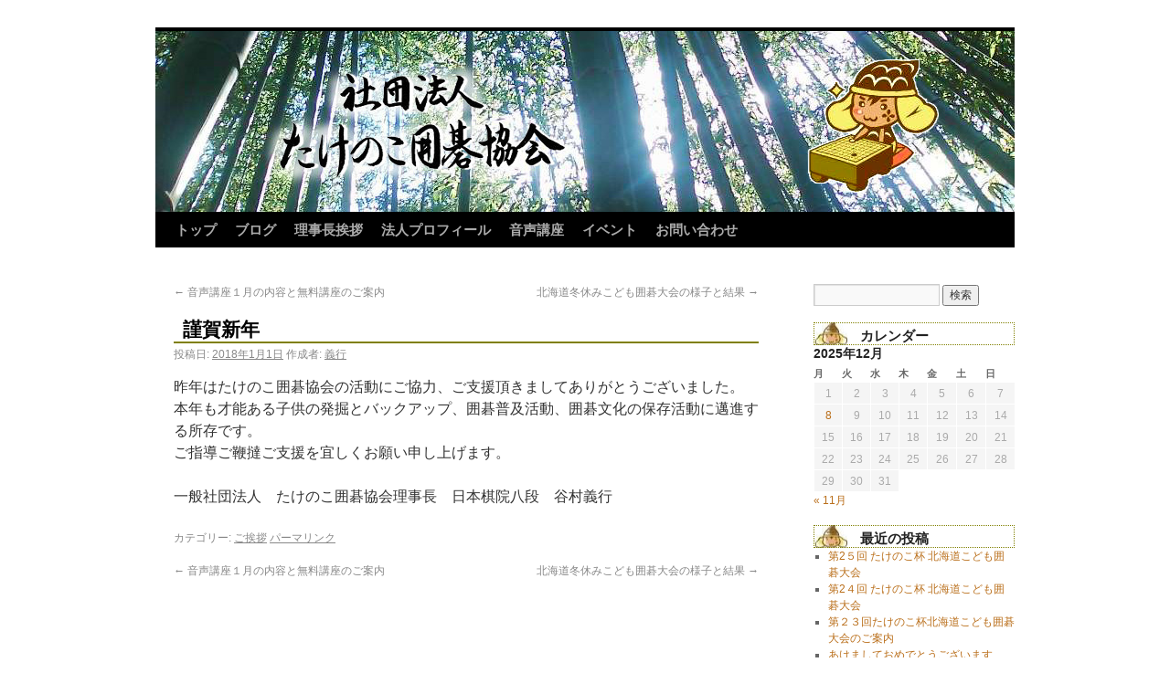

--- FILE ---
content_type: text/html; charset=UTF-8
request_url: https://www.igo-takenoko.com/blog/?p=1546
body_size: 4601
content:
<!DOCTYPE html>
<html lang="ja">
<head>
<meta charset="UTF-8" />
<meta name="keywords" content="たけのこ囲碁協会,インターネット囲碁教室,囲碁,谷村,義行" />

<title>謹賀新年 | たけのこ囲碁協会</title>
<link rel="profile" href="http://gmpg.org/xfn/11" />
<link rel="stylesheet" type="text/css" media="all" href="https://www.igo-takenoko.com/blog/wp-content/themes/twentyten/style.css" />
<link rel="pingback" href="https://www.igo-takenoko.com/blog/xmlrpc.php" />
<link rel="shortcut icon" href="https://www.igo-takenoko.com/lib/img/favicon.ico" />

<link rel="alternate" type="application/rss+xml" title="たけのこ囲碁協会 &raquo; フィード" href="https://www.igo-takenoko.com/blog/?feed=rss2" />
<link rel="alternate" type="application/rss+xml" title="たけのこ囲碁協会 &raquo; コメントフィード" href="https://www.igo-takenoko.com/blog/?feed=comments-rss2" />
<link rel="EditURI" type="application/rsd+xml" title="RSD" href="https://www.igo-takenoko.com/blog/xmlrpc.php?rsd" />
<link rel="wlwmanifest" type="application/wlwmanifest+xml" href="https://www.igo-takenoko.com/blog/wp-includes/wlwmanifest.xml" /> 
<link rel='prev' title='音声講座１月の内容と無料講座のご案内' href='https://www.igo-takenoko.com/blog/?p=1541' />
<link rel='next' title='北海道冬休みこども囲碁大会の様子と結果' href='https://www.igo-takenoko.com/blog/?p=1549' />
<meta name="generator" content="WordPress 3.9.40" />
<link rel='canonical' href='https://www.igo-takenoko.com/blog/?p=1546' />
<link rel='shortlink' href='https://www.igo-takenoko.com/blog/?p=1546' />
<link rel="alternate" media="handheld" type="text/html" href="https://www.igo-takenoko.com/blog/?p=1546" />
</head>

<body class="single single-post postid-1546 single-format-standard">
<div id="wrapper" class="hfeed">
	<div id="header">
		<div id="masthead">
			<div id="branding" role="banner">

										<img src="https://www.igo-takenoko.com/blog/wp-content/uploads/2010/10/copy-header_img4.jpg" width="940" height="198" alt="" />
								</div><!-- #branding -->

			<div id="access" role="navigation">
			  				<div class="skip-link screen-reader-text"><a href="#content" title="コンテンツへスキップ">コンテンツへスキップ</a></div>
								<div class="menu-header"><ul id="menu-blog" class="menu"><li id="menu-item-163" class="menu-item menu-item-type-custom menu-item-object-custom menu-item-163"><a href="https://www.igo-takenoko.com/">トップ</a></li>
<li id="menu-item-1713" class="menu-item menu-item-type-custom menu-item-object-custom menu-item-home menu-item-1713"><a href="https://www.igo-takenoko.com/blog/">ブログ</a></li>
<li id="menu-item-33" class="menu-item menu-item-type-post_type menu-item-object-page menu-item-33"><a href="https://www.igo-takenoko.com/blog/?page_id=2">理事長挨拶</a></li>
<li id="menu-item-34" class="menu-item menu-item-type-post_type menu-item-object-page menu-item-34"><a href="https://www.igo-takenoko.com/blog/?page_id=25">法人プロフィール</a></li>
<li id="menu-item-745" class="menu-item menu-item-type-custom menu-item-object-custom menu-item-745"><a href="https://www.igo-takenoko.com/kouza/kouza.cgi">音声講座</a></li>
<li id="menu-item-36" class="menu-item menu-item-type-post_type menu-item-object-page menu-item-36"><a href="https://www.igo-takenoko.com/blog/?page_id=18">イベント</a></li>
<li id="menu-item-47" class="menu-item menu-item-type-custom menu-item-object-custom menu-item-47"><a href="https://www.igo-takenoko.com/clipmail/index.html">お問い合わせ</a></li>
</ul></div>			</div><!-- #access -->
		</div><!-- #masthead -->
	</div><!-- #header -->

	<div id="main">

		<div id="container">
			<div id="content" role="main">

			

				<div id="nav-above" class="navigation">
					<div class="nav-previous"><a href="https://www.igo-takenoko.com/blog/?p=1541" rel="prev"><span class="meta-nav">&larr;</span> 音声講座１月の内容と無料講座のご案内</a></div>
					<div class="nav-next"><a href="https://www.igo-takenoko.com/blog/?p=1549" rel="next">北海道冬休みこども囲碁大会の様子と結果 <span class="meta-nav">&rarr;</span></a></div>
				</div><!-- #nav-above -->

				<div id="post-1546" class="post-1546 post type-post status-publish format-standard hentry category-8">
					<h1 class="entry-title">謹賀新年</h1>

					<div class="entry-meta">
						<span class="meta-prep meta-prep-author">投稿日:</span> <a href="https://www.igo-takenoko.com/blog/?p=1546" title="8:20 AM" rel="bookmark"><span class="entry-date">2018年1月1日</span></a> <span class="meta-sep">作成者:</span> <span class="author vcard"><a class="url fn n" href="https://www.igo-takenoko.com/blog/?author=3" title="義行 の投稿をすべて表示">義行</a></span>					</div><!-- .entry-meta -->

					<div class="entry-content">
						<p>昨年はたけのこ囲碁協会の活動にご協力、ご支援頂きましてありがとうございました。<br />
本年も才能ある子供の発掘とバックアップ、囲碁普及活動、囲碁文化の保存活動に邁進する所存です。<br />
ご指導ご鞭撻ご支援を宜しくお願い申し上げます。 </p>
<p>一般社団法人　たけのこ囲碁協会理事長　日本棋院八段　谷村義行</p>
											</div><!-- .entry-content -->


					<div class="entry-utility">
						カテゴリー: <a href="https://www.igo-takenoko.com/blog/?cat=8" title="ご挨拶 の投稿をすべて表示" rel="category">ご挨拶</a> <a href="https://www.igo-takenoko.com/blog/?p=1546" title="謹賀新年 へのパーマリンク" rel="bookmark">パーマリンク</a>											</div><!-- .entry-utility -->
				</div><!-- #post-## -->

				<div id="nav-below" class="navigation">
					<div class="nav-previous"><a href="https://www.igo-takenoko.com/blog/?p=1541" rel="prev"><span class="meta-nav">&larr;</span> 音声講座１月の内容と無料講座のご案内</a></div>
					<div class="nav-next"><a href="https://www.igo-takenoko.com/blog/?p=1549" rel="next">北海道冬休みこども囲碁大会の様子と結果 <span class="meta-nav">&rarr;</span></a></div>
				</div><!-- #nav-below -->

				
			<div id="comments">



		
</div><!-- #comments -->


			</div><!-- #content -->
		</div><!-- #container -->


		<div id="primary" class="widget-area" role="complementary">
			<ul class="xoxo">

<li id="search-2" class="widget-container widget_search"><form role="search" method="get" id="searchform" class="searchform" action="https://www.igo-takenoko.com/blog/">
				<div>
					<label class="screen-reader-text" for="s">検索:</label>
					<input type="text" value="" name="s" id="s" />
					<input type="submit" id="searchsubmit" value="検索" />
				</div>
			</form></li><li id="calendar-3" class="widget-container widget_calendar"><h3 class="widget-title">カレンダー</h3><div id="calendar_wrap"><table id="wp-calendar">
	<caption>2025年12月</caption>
	<thead>
	<tr>
		<th scope="col" title="月曜日">月</th>
		<th scope="col" title="火曜日">火</th>
		<th scope="col" title="水曜日">水</th>
		<th scope="col" title="木曜日">木</th>
		<th scope="col" title="金曜日">金</th>
		<th scope="col" title="土曜日">土</th>
		<th scope="col" title="日曜日">日</th>
	</tr>
	</thead>

	<tfoot>
	<tr>
		<td colspan="3" id="prev"><a href="https://www.igo-takenoko.com/blog/?m=202411" title="2024年11月の投稿を表示">&laquo; 11月</a></td>
		<td class="pad">&nbsp;</td>
		<td colspan="3" id="next" class="pad">&nbsp;</td>
	</tr>
	</tfoot>

	<tbody>
	<tr><td>1</td><td>2</td><td>3</td><td>4</td><td>5</td><td>6</td><td>7</td>
	</tr>
	<tr>
		<td><a href="https://www.igo-takenoko.com/blog/?m=20251208" title="第2５回 たけのこ杯 北海道こども囲碁大会">8</a></td><td>9</td><td>10</td><td>11</td><td>12</td><td>13</td><td>14</td>
	</tr>
	<tr>
		<td id="today">15</td><td>16</td><td>17</td><td>18</td><td>19</td><td>20</td><td>21</td>
	</tr>
	<tr>
		<td>22</td><td>23</td><td>24</td><td>25</td><td>26</td><td>27</td><td>28</td>
	</tr>
	<tr>
		<td>29</td><td>30</td><td>31</td>
		<td class="pad" colspan="4">&nbsp;</td>
	</tr>
	</tbody>
	</table></div></li>		<li id="recent-posts-2" class="widget-container widget_recent_entries">		<h3 class="widget-title">最近の投稿</h3>		<ul>
					<li>
				<a href="https://www.igo-takenoko.com/blog/?p=2367">第2５回 たけのこ杯 北海道こども囲碁大会</a>
						</li>
					<li>
				<a href="https://www.igo-takenoko.com/blog/?p=2363">第2４回 たけのこ杯 北海道こども囲碁大会</a>
						</li>
					<li>
				<a href="https://www.igo-takenoko.com/blog/?p=2356">第２３回たけのこ杯北海道こども囲碁大会のご案内</a>
						</li>
					<li>
				<a href="https://www.igo-takenoko.com/blog/?p=2347">あけましておめでとうございます</a>
						</li>
					<li>
				<a href="https://www.igo-takenoko.com/blog/?p=2342">第22回 たけのこ杯 北海道こども囲碁大会のお知らせ</a>
						</li>
				</ul>
		</li><li id="archives-2" class="widget-container widget_archive"><h3 class="widget-title">アーカイブ</h3>		<select name="archive-dropdown" onchange='document.location.href=this.options[this.selectedIndex].value;'>
			<option value="">月を選択</option>

				<option value='https://www.igo-takenoko.com/blog/?m=202512'> 2025年12月 </option>
	<option value='https://www.igo-takenoko.com/blog/?m=202411'> 2024年11月 </option>
	<option value='https://www.igo-takenoko.com/blog/?m=202312'> 2023年12月 </option>
	<option value='https://www.igo-takenoko.com/blog/?m=202301'> 2023年1月 </option>
	<option value='https://www.igo-takenoko.com/blog/?m=202212'> 2022年12月 </option>
	<option value='https://www.igo-takenoko.com/blog/?m=202204'> 2022年4月 </option>
	<option value='https://www.igo-takenoko.com/blog/?m=202201'> 2022年1月 </option>
	<option value='https://www.igo-takenoko.com/blog/?m=202112'> 2021年12月 </option>
	<option value='https://www.igo-takenoko.com/blog/?m=202111'> 2021年11月 </option>
	<option value='https://www.igo-takenoko.com/blog/?m=202105'> 2021年5月 </option>
	<option value='https://www.igo-takenoko.com/blog/?m=202103'> 2021年3月 </option>
	<option value='https://www.igo-takenoko.com/blog/?m=202102'> 2021年2月 </option>
	<option value='https://www.igo-takenoko.com/blog/?m=202101'> 2021年1月 </option>
	<option value='https://www.igo-takenoko.com/blog/?m=202012'> 2020年12月 </option>
	<option value='https://www.igo-takenoko.com/blog/?m=202011'> 2020年11月 </option>
	<option value='https://www.igo-takenoko.com/blog/?m=202010'> 2020年10月 </option>
	<option value='https://www.igo-takenoko.com/blog/?m=202009'> 2020年9月 </option>
	<option value='https://www.igo-takenoko.com/blog/?m=202008'> 2020年8月 </option>
	<option value='https://www.igo-takenoko.com/blog/?m=202007'> 2020年7月 </option>
	<option value='https://www.igo-takenoko.com/blog/?m=202006'> 2020年6月 </option>
	<option value='https://www.igo-takenoko.com/blog/?m=202005'> 2020年5月 </option>
	<option value='https://www.igo-takenoko.com/blog/?m=202004'> 2020年4月 </option>
	<option value='https://www.igo-takenoko.com/blog/?m=202003'> 2020年3月 </option>
	<option value='https://www.igo-takenoko.com/blog/?m=202002'> 2020年2月 </option>
	<option value='https://www.igo-takenoko.com/blog/?m=202001'> 2020年1月 </option>
	<option value='https://www.igo-takenoko.com/blog/?m=201912'> 2019年12月 </option>
	<option value='https://www.igo-takenoko.com/blog/?m=201911'> 2019年11月 </option>
	<option value='https://www.igo-takenoko.com/blog/?m=201910'> 2019年10月 </option>
	<option value='https://www.igo-takenoko.com/blog/?m=201909'> 2019年9月 </option>
	<option value='https://www.igo-takenoko.com/blog/?m=201908'> 2019年8月 </option>
	<option value='https://www.igo-takenoko.com/blog/?m=201907'> 2019年7月 </option>
	<option value='https://www.igo-takenoko.com/blog/?m=201906'> 2019年6月 </option>
	<option value='https://www.igo-takenoko.com/blog/?m=201905'> 2019年5月 </option>
	<option value='https://www.igo-takenoko.com/blog/?m=201904'> 2019年4月 </option>
	<option value='https://www.igo-takenoko.com/blog/?m=201903'> 2019年3月 </option>
	<option value='https://www.igo-takenoko.com/blog/?m=201902'> 2019年2月 </option>
	<option value='https://www.igo-takenoko.com/blog/?m=201901'> 2019年1月 </option>
	<option value='https://www.igo-takenoko.com/blog/?m=201812'> 2018年12月 </option>
	<option value='https://www.igo-takenoko.com/blog/?m=201811'> 2018年11月 </option>
	<option value='https://www.igo-takenoko.com/blog/?m=201810'> 2018年10月 </option>
	<option value='https://www.igo-takenoko.com/blog/?m=201809'> 2018年9月 </option>
	<option value='https://www.igo-takenoko.com/blog/?m=201808'> 2018年8月 </option>
	<option value='https://www.igo-takenoko.com/blog/?m=201807'> 2018年7月 </option>
	<option value='https://www.igo-takenoko.com/blog/?m=201806'> 2018年6月 </option>
	<option value='https://www.igo-takenoko.com/blog/?m=201805'> 2018年5月 </option>
	<option value='https://www.igo-takenoko.com/blog/?m=201804'> 2018年4月 </option>
	<option value='https://www.igo-takenoko.com/blog/?m=201803'> 2018年3月 </option>
	<option value='https://www.igo-takenoko.com/blog/?m=201802'> 2018年2月 </option>
	<option value='https://www.igo-takenoko.com/blog/?m=201801'> 2018年1月 </option>
	<option value='https://www.igo-takenoko.com/blog/?m=201712'> 2017年12月 </option>
	<option value='https://www.igo-takenoko.com/blog/?m=201711'> 2017年11月 </option>
	<option value='https://www.igo-takenoko.com/blog/?m=201710'> 2017年10月 </option>
	<option value='https://www.igo-takenoko.com/blog/?m=201709'> 2017年9月 </option>
	<option value='https://www.igo-takenoko.com/blog/?m=201708'> 2017年8月 </option>
	<option value='https://www.igo-takenoko.com/blog/?m=201707'> 2017年7月 </option>
	<option value='https://www.igo-takenoko.com/blog/?m=201706'> 2017年6月 </option>
	<option value='https://www.igo-takenoko.com/blog/?m=201705'> 2017年5月 </option>
	<option value='https://www.igo-takenoko.com/blog/?m=201704'> 2017年4月 </option>
	<option value='https://www.igo-takenoko.com/blog/?m=201703'> 2017年3月 </option>
	<option value='https://www.igo-takenoko.com/blog/?m=201702'> 2017年2月 </option>
	<option value='https://www.igo-takenoko.com/blog/?m=201701'> 2017年1月 </option>
	<option value='https://www.igo-takenoko.com/blog/?m=201612'> 2016年12月 </option>
	<option value='https://www.igo-takenoko.com/blog/?m=201611'> 2016年11月 </option>
	<option value='https://www.igo-takenoko.com/blog/?m=201610'> 2016年10月 </option>
	<option value='https://www.igo-takenoko.com/blog/?m=201609'> 2016年9月 </option>
	<option value='https://www.igo-takenoko.com/blog/?m=201608'> 2016年8月 </option>
	<option value='https://www.igo-takenoko.com/blog/?m=201607'> 2016年7月 </option>
	<option value='https://www.igo-takenoko.com/blog/?m=201606'> 2016年6月 </option>
	<option value='https://www.igo-takenoko.com/blog/?m=201605'> 2016年5月 </option>
	<option value='https://www.igo-takenoko.com/blog/?m=201604'> 2016年4月 </option>
	<option value='https://www.igo-takenoko.com/blog/?m=201603'> 2016年3月 </option>
	<option value='https://www.igo-takenoko.com/blog/?m=201602'> 2016年2月 </option>
	<option value='https://www.igo-takenoko.com/blog/?m=201601'> 2016年1月 </option>
	<option value='https://www.igo-takenoko.com/blog/?m=201512'> 2015年12月 </option>
	<option value='https://www.igo-takenoko.com/blog/?m=201511'> 2015年11月 </option>
	<option value='https://www.igo-takenoko.com/blog/?m=201510'> 2015年10月 </option>
	<option value='https://www.igo-takenoko.com/blog/?m=201509'> 2015年9月 </option>
	<option value='https://www.igo-takenoko.com/blog/?m=201508'> 2015年8月 </option>
	<option value='https://www.igo-takenoko.com/blog/?m=201507'> 2015年7月 </option>
	<option value='https://www.igo-takenoko.com/blog/?m=201506'> 2015年6月 </option>
	<option value='https://www.igo-takenoko.com/blog/?m=201505'> 2015年5月 </option>
	<option value='https://www.igo-takenoko.com/blog/?m=201504'> 2015年4月 </option>
	<option value='https://www.igo-takenoko.com/blog/?m=201503'> 2015年3月 </option>
	<option value='https://www.igo-takenoko.com/blog/?m=201502'> 2015年2月 </option>
	<option value='https://www.igo-takenoko.com/blog/?m=201501'> 2015年1月 </option>
	<option value='https://www.igo-takenoko.com/blog/?m=201412'> 2014年12月 </option>
	<option value='https://www.igo-takenoko.com/blog/?m=201411'> 2014年11月 </option>
	<option value='https://www.igo-takenoko.com/blog/?m=201410'> 2014年10月 </option>
	<option value='https://www.igo-takenoko.com/blog/?m=201409'> 2014年9月 </option>
	<option value='https://www.igo-takenoko.com/blog/?m=201408'> 2014年8月 </option>
	<option value='https://www.igo-takenoko.com/blog/?m=201407'> 2014年7月 </option>
	<option value='https://www.igo-takenoko.com/blog/?m=201406'> 2014年6月 </option>
	<option value='https://www.igo-takenoko.com/blog/?m=201405'> 2014年5月 </option>
	<option value='https://www.igo-takenoko.com/blog/?m=201404'> 2014年4月 </option>
	<option value='https://www.igo-takenoko.com/blog/?m=201403'> 2014年3月 </option>
	<option value='https://www.igo-takenoko.com/blog/?m=201402'> 2014年2月 </option>
	<option value='https://www.igo-takenoko.com/blog/?m=201401'> 2014年1月 </option>
	<option value='https://www.igo-takenoko.com/blog/?m=201312'> 2013年12月 </option>
	<option value='https://www.igo-takenoko.com/blog/?m=201311'> 2013年11月 </option>
	<option value='https://www.igo-takenoko.com/blog/?m=201310'> 2013年10月 </option>
	<option value='https://www.igo-takenoko.com/blog/?m=201309'> 2013年9月 </option>
	<option value='https://www.igo-takenoko.com/blog/?m=201308'> 2013年8月 </option>
	<option value='https://www.igo-takenoko.com/blog/?m=201306'> 2013年6月 </option>
	<option value='https://www.igo-takenoko.com/blog/?m=201305'> 2013年5月 </option>
	<option value='https://www.igo-takenoko.com/blog/?m=201304'> 2013年4月 </option>
	<option value='https://www.igo-takenoko.com/blog/?m=201303'> 2013年3月 </option>
	<option value='https://www.igo-takenoko.com/blog/?m=201302'> 2013年2月 </option>
	<option value='https://www.igo-takenoko.com/blog/?m=201301'> 2013年1月 </option>
	<option value='https://www.igo-takenoko.com/blog/?m=201212'> 2012年12月 </option>
	<option value='https://www.igo-takenoko.com/blog/?m=201211'> 2012年11月 </option>
	<option value='https://www.igo-takenoko.com/blog/?m=201210'> 2012年10月 </option>
	<option value='https://www.igo-takenoko.com/blog/?m=201209'> 2012年9月 </option>
	<option value='https://www.igo-takenoko.com/blog/?m=201208'> 2012年8月 </option>
	<option value='https://www.igo-takenoko.com/blog/?m=201207'> 2012年7月 </option>
	<option value='https://www.igo-takenoko.com/blog/?m=201206'> 2012年6月 </option>
	<option value='https://www.igo-takenoko.com/blog/?m=201205'> 2012年5月 </option>
	<option value='https://www.igo-takenoko.com/blog/?m=201204'> 2012年4月 </option>
	<option value='https://www.igo-takenoko.com/blog/?m=201203'> 2012年3月 </option>
	<option value='https://www.igo-takenoko.com/blog/?m=201202'> 2012年2月 </option>
	<option value='https://www.igo-takenoko.com/blog/?m=201201'> 2012年1月 </option>
	<option value='https://www.igo-takenoko.com/blog/?m=201112'> 2011年12月 </option>
	<option value='https://www.igo-takenoko.com/blog/?m=201107'> 2011年7月 </option>
	<option value='https://www.igo-takenoko.com/blog/?m=201105'> 2011年5月 </option>
	<option value='https://www.igo-takenoko.com/blog/?m=201012'> 2010年12月 </option>
		</select>
</li><li id="categories-2" class="widget-container widget_categories"><h3 class="widget-title">カテゴリー</h3>		<ul>
	<li class="cat-item cat-item-3"><a href="https://www.igo-takenoko.com/blog/?cat=3" title="お知らせ に含まれる投稿をすべて表示">お知らせ</a>
</li>
	<li class="cat-item cat-item-8"><a href="https://www.igo-takenoko.com/blog/?cat=8" title="ご挨拶 に含まれる投稿をすべて表示">ご挨拶</a>
</li>
	<li class="cat-item cat-item-5"><a href="https://www.igo-takenoko.com/blog/?cat=5" title="たけのこ詰碁 に含まれる投稿をすべて表示">たけのこ詰碁</a>
</li>
	<li class="cat-item cat-item-1"><a href="https://www.igo-takenoko.com/blog/?cat=1" title="イベント に含まれる投稿をすべて表示">イベント</a>
</li>
	<li class="cat-item cat-item-10"><a href="https://www.igo-takenoko.com/blog/?cat=10" title="北海道こども囲碁大会 に含まれる投稿をすべて表示">北海道こども囲碁大会</a>
</li>
	<li class="cat-item cat-item-9"><a href="https://www.igo-takenoko.com/blog/?cat=9" title="韓国囲碁ツアー に含まれる投稿をすべて表示">韓国囲碁ツアー</a>
</li>
	<li class="cat-item cat-item-7"><a href="https://www.igo-takenoko.com/blog/?cat=7" title="音声講座 に含まれる投稿をすべて表示">音声講座</a>
</li>
		</ul>
</li><li id="pages-3" class="widget-container widget_pages"><h3 class="widget-title">固定ページ</h3>		<ul>
			<li class="page_item page-item-2"><a href="https://www.igo-takenoko.com/blog/?page_id=2">理事長挨拶</a></li>
<li class="page_item page-item-25"><a href="https://www.igo-takenoko.com/blog/?page_id=25">法人プロフィール</a></li>
<li class="page_item page-item-18 page_item_has_children"><a href="https://www.igo-takenoko.com/blog/?page_id=18">イベント</a>
<ul class='children'>
	<li class="page_item page-item-508"><a href="https://www.igo-takenoko.com/blog/?page_id=508">たけのこ杯北海道冬休みこども囲碁大会</a></li>
</ul>
</li>
<li class="page_item page-item-28"><a href="https://www.igo-takenoko.com/blog/?page_id=28">プライバシーポリシー</a></li>
<li class="page_item page-item-66 page_item_has_children"><a href="https://www.igo-takenoko.com/blog/?page_id=66">マスコット</a>
<ul class='children'>
	<li class="page_item page-item-178"><a href="https://www.igo-takenoko.com/blog/?page_id=178">たけをくん</a></li>
</ul>
</li>
<li class="page_item page-item-148"><a href="https://www.igo-takenoko.com/blog/?page_id=148">リンクバナー</a></li>
<li class="page_item page-item-235"><a href="https://www.igo-takenoko.com/blog/?page_id=235">謝辞</a></li>
		</ul>
		</li>			</ul>
		</div><!-- #primary .widget-area -->


		<div id="secondary" class="widget-area" role="complementary">
			<ul class="xoxo">
				<li id="linkcat-6" class="widget-container widget_links"><h3 class="widget-title">RSS/Atom</h3>
	<ul class='xoxo blogroll'>
<li><a href="http://igo-takenoko.com/blog/?feed=atom">Atom</a></li>
<li><a href="http://igo-takenoko.com/blog/?feed=rss2">RSS 2.0</a></li>

	</ul>
</li>
<li id="linkcat-5" class="widget-container widget_links"><h3 class="widget-title">たけのこ詰碁</h3>
	<ul class='xoxo blogroll'>
<li><a href="http://igo-takenoko.com/tsumego/tsumego.cgi">最新の出題</a></li>

	</ul>
</li>
黒先<br/ >
<a href="https://www.igo-takenoko.com/tsumego/tsumego.cgi"><img class="rel" border=0 src="https://www.igo-takenoko.com/tsumego/imgs/new.png"></a> 

			</ul>
		</div><!-- #secondary .widget-area -->

	</div><!-- #main -->

	<div id="footer" role="contentinfo">
		<div id="colophon">


			<div id="site-info">
				タイトル：潤峯　写真：義行　イラスト：友紀<br/>
				Copyright&copy 2010-2016 <a href="https://www.igo-takenoko.com/" title="たけのこ囲碁協会" rel="home"> 
					たけのこ囲碁協会				</a>All Rights Reserved.
			</div><!-- #site-info -->

			<div id="site-generator">
								<a href="http://ja.wordpress.org/" title="セマンティックなパブリッシングツール">Proudly powered by WordPress.</a>
			</div><!-- #site-generator -->

		</div><!-- #colophon -->
	</div><!-- #footer -->

</div><!-- #wrapper -->

<script type='text/javascript' src='https://www.igo-takenoko.com/blog/wp-includes/js/comment-reply.min.js?ver=3.9.40'></script>
</body>
</html>
